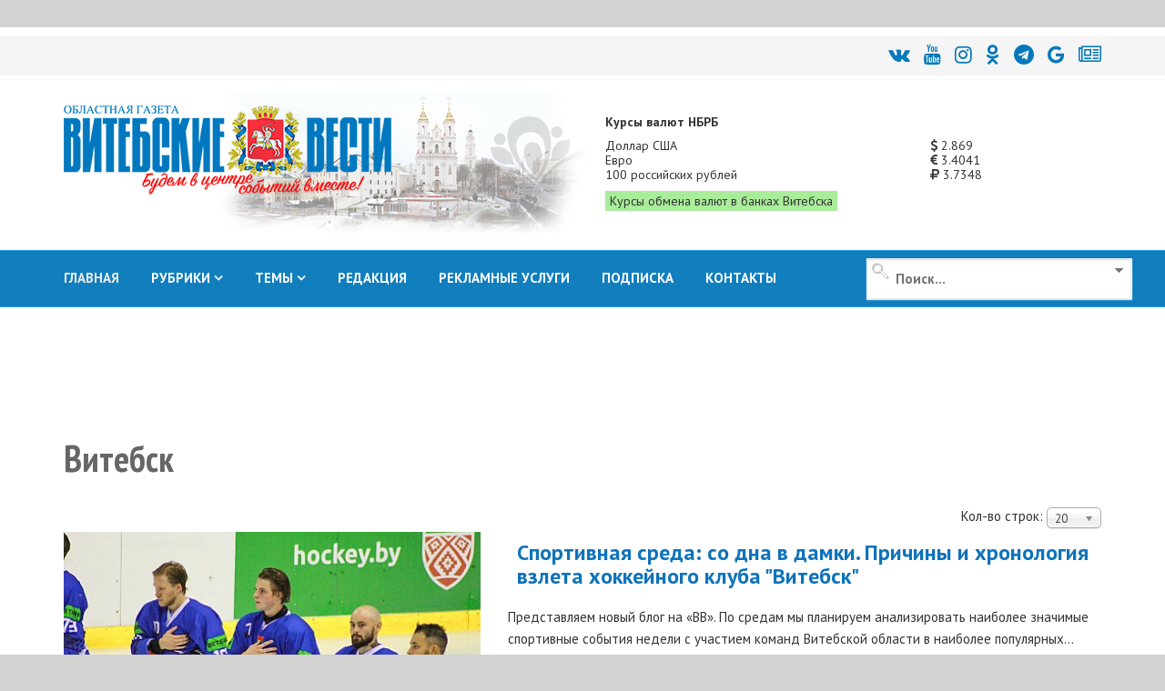

--- FILE ---
content_type: text/html; charset=utf-8
request_url: https://vitvesti.by/tags/vitebsk.html?limitstart=8020
body_size: 21382
content:
<!DOCTYPE html>
<html prefix="og: http://ogp.me/ns#" xmlns="http://www.w3.org/1999/xhtml" xml:lang="ru-ru" lang="ru-ru" dir="ltr">
<head>
    <meta http-equiv="X-UA-Compatible" content="IE=edge">
    <meta name="viewport" content="width=device-width, initial-scale=1">
<meta name="geo.placename" content="Vitcebsk, Belarus" />
<meta name="geo.region" content="BY-VI" />
<meta name="geo.position" content="55.190332;30.204557" />
<meta name="ICBM" content="55.190332, 30.204557" />

    
    	<base href="https://vitvesti.by/tags/vitebsk.html" />
	<meta http-equiv="content-type" content="text/html; charset=utf-8" />
	<meta name="keywords" content="«витебск», хоккея, беларуси, были, игровых, команд, «витебска», наиболее, команду, любителей, межсезонье, достаточно, витебского, салея, команды, команда, нашего, видах, «вв», спорта" />
	<meta name="description" content="Представляем новый блог на «ВВ».  По средам мы планируем анализировать наиболее значимые спортивные события недели с участием команд Витебской области в наиболее" />
	<meta name="generator" content="PortalNewsCMS" />
	<title>Витебск</title>
	<link href="/images/favicon_vv.png" rel="shortcut icon" type="image/vnd.microsoft.icon" />
	<link rel="stylesheet" href="/media/jui/css/chosen.css" type="text/css" />
	<link rel="stylesheet" href="/templates/shaper_news365/css/ig16x9.css" type="text/css" />
	<link rel="stylesheet" href="//fonts.googleapis.com/css?family=PT+Sans:regular,italic,700,700italic&amp;subset=cyrillic-ext" type="text/css" />
	<link rel="stylesheet" href="//fonts.googleapis.com/css?family=PT+Sans+Narrow:regular,700&amp;subset=cyrillic-ext" type="text/css" />
	<link rel="stylesheet" href="/templates/shaper_news365/css/bootstrap.min.css" type="text/css" />
	<link rel="stylesheet" href="/templates/shaper_news365/css/font-awesome.min.css" type="text/css" />
	<link rel="stylesheet" href="/templates/shaper_news365/css/legacy.css" type="text/css" />
	<link rel="stylesheet" href="/templates/shaper_news365/css/template.css" type="text/css" />
	<link rel="stylesheet" href="/templates/shaper_news365/css/presets/preset3.css" type="text/css" class="preset" />
	<link rel="stylesheet" href="/modules/mod_universal_ajaxlivesearch/cache/225/642a525206a3e298122d7eafe460f1ae.css" type="text/css" />
	<link rel="stylesheet" href="https://vitvesti.by/media/plg_system_youtuber/assets/fancybox/jquery.fancybox.min.css" type="text/css" />
	<link rel="stylesheet" href="https://fonts.googleapis.com/css?family=Roboto:400,400italic,500,500italic,700,700italic&subset=latin,cyrillic" type="text/css" />
	<link rel="stylesheet" href="https://vitvesti.by/media/plg_system_youtuber/assets/css/frontend.css" type="text/css" />
	<style type="text/css">
#scrollToTop {
	cursor: pointer;
	font-size: 0.9em;
	position: fixed;
	text-align: center;
	z-index: 9999;
	-webkit-transition: background-color 0.2s ease-in-out;
	-moz-transition: background-color 0.2s ease-in-out;
	-ms-transition: background-color 0.2s ease-in-out;
	-o-transition: background-color 0.2s ease-in-out;
	transition: background-color 0.2s ease-in-out;

	background: #121212;
	color: #ffffff;
	border-radius: 1px;
	padding-left: 0px;
	padding-right: 0px;
	padding-top: 0px;
	padding-bottom: 0px;
	right: 90px; bottom: 0px;
}

#scrollToTop:hover {
	background: #0088cc;
	color: #ffffff;
}

#scrollToTop > img {
	display: block;
	margin: 0 auto;
}.margin-h-8 {margin:8px;}body{font-family:PT Sans, sans-serif; font-size:15px; font-weight:normal; }h1{font-family:PT Sans Narrow, sans-serif; font-size:31px; font-weight:700; }h2{font-family:PT Sans Narrow, sans-serif; font-size:22px; font-weight:700; }h3{font-family:PT Sans Narrow, sans-serif; font-size:18px; font-weight:700; }h4{font-family:PT Sans Narrow, sans-serif; font-size:20px; font-weight:normal; }h5{font-family:PT Sans Narrow, sans-serif; font-size:20px; font-weight:700; }h6{font-family:PT Sans Narrow, sans-serif; font-size:17px; font-weight:normal; }.sp-megamenu-parent{font-family:PT Sans, sans-serif; font-size:14px; font-weight:normal; }.btn{font-family:PT Sans Narrow, sans-serif; font-size:15px; font-weight:normal; } .sppb-btn{font-family:PT Sans Narrow, sans-serif; font-size:15px; font-weight:normal; } button.sppb-btn{font-family:PT Sans Narrow, sans-serif; font-size:15px; font-weight:normal; } .btn-primary{font-family:PT Sans Narrow, sans-serif; font-size:15px; font-weight:normal; }
.sppb-btn-primary{font-family:PT Sans Narrow, sans-serif; font-size:15px; font-weight:normal; } button.sppb-btn-primary{font-family:PT Sans Narrow, sans-serif; font-size:15px; font-weight:normal; } .sppb-meta-category{font-family:PT Sans Narrow, sans-serif; font-size:15px; font-weight:normal; } .new-blog-listing-right>div>a{font-family:PT Sans Narrow, sans-serif; font-size:15px; font-weight:normal; } .related-news-modules ul >li>a{font-family:PT Sans Narrow, sans-serif; font-size:15px; font-weight:normal; } .popular-tags-modules ul>li>a{font-family:PT Sans Narrow, sans-serif; font-size:15px; font-weight:normal; } .catItemCategory>a{font-family:PT Sans Narrow, sans-serif; font-size:15px; font-weight:normal; } div.k2ItemsBlock ul li a.moduleItemCategory{font-family:PT Sans Narrow, sans-serif; font-size:15px; font-weight:normal; } div.k2ItemsBlock ul li a.moduleItemTitle{font-family:PT Sans Narrow, sans-serif; font-size:15px; font-weight:normal; } .sp-module .latestnews >div >a{font-family:PT Sans Narrow, sans-serif; font-size:15px; font-weight:normal; } .k2AccountPage .submit-btn button{font-family:PT Sans Narrow, sans-serif; font-size:15px; font-weight:normal; }#sp-right .sp-module-title{font-family:PT Sans Narrow, sans-serif; font-size:15px; font-weight:normal; } #sp-left .sp-module-title{font-family:PT Sans Narrow, sans-serif; font-size:15px; font-weight:normal; } .j2store-cart-button.j2store-cart-button-cls{font-family:PT Sans Narrow, sans-serif; font-size:15px; font-weight:normal; } .j2store-view-back-button .j2store-product-back-btn{font-family:PT Sans Narrow, sans-serif; font-size:15px; font-weight:normal; } .view-itemlist .sp-module .sp-module-title{font-family:PT Sans Narrow, sans-serif; font-size:15px; font-weight:normal; } .j2store-upcross-title{font-family:PT Sans Narrow, sans-serif; font-size:15px; font-weight:normal; } .sp-shop-menu .j2store-latest-products .sp-module-title{font-family:PT Sans Narrow, sans-serif; font-size:15px; font-weight:normal; }#sp-top-bar{ background-color:#ffffff; }#sp-header{ background-image:url("/images/y2022/logoback.jpg");background-repeat:no-repeat;background-size:inherit;background-attachment:scroll;background-position:50% 50%; }#sp-main-body{ background-color:#ffffff; }#sp-bottom{ background-color:#363636;color:#949494;padding:120px 0px 100px 0; }#sp-footer{ background-color:#2f2f2f;color:#949494; }
	</style>
	<script src="/media/system/js/mootools-core.js" type="text/javascript"></script>
	<script src="/media/system/js/core.js" type="text/javascript"></script>
	<script src="/media/system/js/mootools-more.js" type="text/javascript"></script>
	<script src="/media/plg_system_sl_scrolltotop/js/scrolltotop_mt.js" type="text/javascript"></script>
	<script src="/media/k2/assets/js/k2.frontend.js?v2.7.0&amp;sitepath=/" type="text/javascript"></script>
	<script src="/media/jui/js/jquery.min.js" type="text/javascript"></script>
	<script src="/media/jui/js/jquery-noconflict.js" type="text/javascript"></script>
	<script src="/media/jui/js/jquery-migrate.min.js" type="text/javascript"></script>
	<script src="/media/jui/js/chosen.jquery.min.js" type="text/javascript"></script>
	<script src="/templates/shaper_news365/js/bootstrap.min.js" type="text/javascript"></script>
	<script src="/templates/shaper_news365/js/jquery.sticky.js" type="text/javascript"></script>
	<script src="/templates/shaper_news365/js/main.js" type="text/javascript"></script>
	<script src="/modules/mod_sp_tabbed_articles/assets/js/sp-tabbed-articles.js" type="text/javascript"></script>
	<script src="/modules/mod_universal_ajaxlivesearch/engine/localdojo.js" type="text/javascript"></script>
	<script src="/modules/mod_universal_ajaxlivesearch/cache/225/ac2aa7d64ff7ac8820350936417f26e4.js" type="text/javascript"></script>
	<script src="https://vitvesti.by/media/plg_system_youtuber/assets/fancybox/jquery.fancybox.min.js" type="text/javascript"></script>
	<script src="https://vitvesti.by/media/plg_system_youtuber/assets/js/frontend.js" type="text/javascript"></script>
	<script type="text/javascript">
document.addEvent('domready', function() {
	new Skyline_ScrollToTop({
		'image':		'/images/up2.gif',
		'text':			'',
		'title':		'',
		'className':	'scrollToTop',
		'duration':		500,
		'transition':	Fx.Transitions.linear
	});
});
		jQuery(document).ready(function (){
			jQuery('select').chosen({"disable_search_threshold":10,"search_contains":true,"allow_single_deselect":true,"placeholder_text_multiple":"\u0412\u0432\u0435\u0434\u0438\u0442\u0435 \u0438\u043b\u0438 \u0432\u044b\u0431\u0435\u0440\u0438\u0442\u0435 \u043d\u0435\u0441\u043a\u043e\u043b\u044c\u043a\u043e \u0432\u0430\u0440\u0438\u0430\u043d\u0442\u043e\u0432","placeholder_text_single":"\u0412\u044b\u0431\u0435\u0440\u0438\u0442\u0435 \u0437\u043d\u0430\u0447\u0435\u043d\u0438\u0435","no_results_text":"\u0420\u0435\u0437\u0443\u043b\u044c\u0442\u0430\u0442\u044b \u043d\u0435 \u0441\u043e\u0432\u043f\u0430\u0434\u0430\u044e\u0442"});
		});
	
		var resetFilter = function() {
		document.getElementById('filter-search').value = '';
	}

  dojo.addOnLoad(function(){
      document.search = new AJAXSearchminimal({
        id : '225',
        node : dojo.byId('offlajn-ajax-search225'),
        searchForm : dojo.byId('search-form225'),
        textBox : dojo.byId('search-area225'),
        suggestBox : dojo.byId('suggestion-area225'),
        searchButton : dojo.byId('ajax-search-button225'),
        closeButton : dojo.byId('search-area-close225'),
        searchCategories : dojo.byId('search-categories225'),
        productsPerPlugin : 3,
        dynamicResult : '1',
        searchRsWidth : 250,
        searchImageWidth : '180',
        minChars : 4,
        searchBoxCaption : '    Поиск...',
        noResultsTitle : '     Результат(0)',
        noResults : 'Результат поиска: найдено 0 объектов',
        searchFormUrl : '/index.php',
        enableScroll : '1',
        showIntroText: '1',
        scount: '10',
        lang: '',
        stext: 'Результат поиска: найдено 0 объектов',
        moduleId : '225',
        resultAlign : '1',
        targetsearch: '3',
        linktarget: '0',
        keypressWait: '500',
        catChooser : 1,
        searchResult : 1,
        seemoreEnabled : 1,
        seemoreAfter : 30,
        keywordSuggestion : '0',
        seeMoreResults : 'Увидеть результаты...',
        resultsPerPage : '6',
        resultsPadding : '10',
        controllerPrev : 'PREV',
        controllerNext : 'NEXT',
        fullWidth : '1',
        resultImageWidth : '180',
        resultImageHeight : '130',
        showCat : '1'
      })
    });
				window.mxYouTubeR = {ajax_url:"https://vitvesti.by/",lang:{"more":"Больше","less":"Меньше"}};
			
	</script>
	<!-- Start: Google Structured Data -->
            
<script type="application/ld+json">
{
    "@context": "https://schema.org",
    "@type": "Organization",
    "url": "https://vitvesti.by",
    "logo": "https://vitvesti.by/images/logfin.png"
}
</script>

<script type="application/ld+json">
{
    "@context": "https://schema.org",
    "@type": "Organization",
    "name": "Новости Витебска и Витебской области - Витебские вести",
    "url": "https://vitvesti.by",
    "sameAs": [
        "https://www.facebook.com/vitvesti/",
        "https://twitter.com/vitebskvesti",
        "https://www.instagram.com/vitvesti/",
        "https://www.youtube.com/channel/UCH65st7hkRdchprU2fMcerg",
        "https://vk.com/vitvesti\r",
        "https://t.me/vitvestiby\r",
        "https://ok.ru/group/53614584529150\r"
    ]
}
</script>

<script type="application/ld+json">
{
    "@context": "https://schema.org",
    "@type": "LocalBusiness",
    "@id": "https://vitvesti.by",
    "name": "Новости Витебска и Витебской области - Витебские вести",
    "image": "https://vitvesti.by/images/logfin.png",
    "url": "https://vitvesti.by",
    "telephone": "+375 29 899 11 06",
    "priceRange": 0,
    "address": {
        "@type": "PostalAddress",
        "streetAddress": "Гоголя, 17",
        "addressLocality": "Витебск",
        "addressRegion": "Витебская",
        "postalCode": 210015,
        "addressCountry": "BY"
    },
    "geo": {
        "@type": "GeoCoordinates",
        "latitude": 55.19030612011,
        "longitude": 30.204519483233
    },
    "openingHoursSpecification": [
        {
            "@type": "OpeningHoursSpecification",
            "dayOfWeek": "monday",
            "opens": "08:00",
            "closes": "17:00"
        },
        {
            "@type": "OpeningHoursSpecification",
            "dayOfWeek": "tuesday",
            "opens": "08:00",
            "closes": "17:00"
        },
        {
            "@type": "OpeningHoursSpecification",
            "dayOfWeek": "wednesday",
            "opens": "08:00",
            "closes": "17:00"
        },
        {
            "@type": "OpeningHoursSpecification",
            "dayOfWeek": "thursday",
            "opens": "08:00",
            "closes": "17:00"
        },
        {
            "@type": "OpeningHoursSpecification",
            "dayOfWeek": "friday",
            "opens": "08:00",
            "closes": "17:00"
        }
    ]
}
</script>
            <!-- End: Google Structured Data -->

	
    <script>window.yaContextCb = window.yaContextCb || []</script>
<script src="https://yandex.ru/ads/system/context.js" async></script>

	<script src="/templates/shaper_news365/js/owl.carousel.min.js" type="text/javascript"></script>
	<script src="/templates/shaper_news365/js/custom_js.js?version=1770079124" type="text/javascript"></script>
	<link rel="stylesheet" href="https://vitvesti.by/templates/shaper_news365/css/custom_style.css?version=1770079124" type="text/css" />
</head>
<body class="site com-tags view-tag no-layout no-task ru-ru ltr  sticky-header layout-fluid">
<!--LiveInternet counter--><script>
new Image().src = "//counter.yadro.ru/hit?r"+
escape(document.referrer)+((typeof(screen)=="undefined")?"":
";s"+screen.width+"*"+screen.height+"*"+(screen.colorDepth?
screen.colorDepth:screen.pixelDepth))+";u"+escape(document.URL)+
";h"+escape(document.title.substring(0,150))+
";"+Math.random();</script><!--/LiveInternet-->
    <div class="body-innerwrapper">
        <section id="sp-section-1"><div class="row"><div id="sp-topbanner" class="col-sm-12 col-md-12"><div class="sp-column "><div class="sp-module "><div class="sp-module-content">

<div class="custom"  >
	<p> 
<!--AdFox START--> 
<!--yandex_art-ads-by--> 
<!--Площадка: vitvesti.by / сковзные / над шапкой--> 
<!--Категория: <не задана>--> 
<!--Тип баннера: Перетяжка 100%--> 
<div id="adfox_169089053972965306"></div> 
<script> 
    window.yaContextCb.push(()=>{ 
        Ya.adfoxCode.create({ 
            ownerId: 393006, 
            containerId: 'adfox_169089053972965306', 
            params: { 
                p1: 'cyutu', 
                p2: 'y' 
            } 
        }) 
    }) 
</script> 
</p></div>
</div></div></div></div></div></section><section id="sp-top-bar"><div class="container"><div class="row"><div id="sp-top1" class="col-sm-12 col-md-12"><div class="sp-column "><div class="sp-module "><div class="sp-module-content">

<div class="custom"  >
	<p> 
<div class="social-icons"><a title="ВКонтакте" href="https://vk.com/vitvesti" rel="nofollow"><i class="fa fa-vk"></i></a><a title="Youtube" href="https://www.youtube.com/channel/UCH65st7hkRdchprU2fMcerg" rel="nofollow"><i class="fa fa-youtube" aria-hidden="true"></i></a><a title="Instagram" href="https://www.instagram.com/vitvesti.by/" rel="nofollow"><i class="fa fa-instagram"></i></a><a title="OK.RU" href="https://ok.ru/group/53614584529150" rel="nofollow"><i class="fa fa-odnoklassniki"></i></a><a title="Telegram" href="https://t.me/s/vitvestiby" rel="nofollow"><i class="fa fa-telegram" aria-hidden="true"></i></a><a title="новости витебска и витебской области google news" href="https://news.google.com/publications/CAAqBwgKMMTZiQswsPSbAw?oc=3" rel="nofollow"><i class="fa fa-google"></i></a><a title="новости витебска и витебской области яндекс новости" href="https://dzen.ru/news/smi/vitvesti_by?issue_tld=by" rel="nofollow"><i class="fa fa-newspaper-o"></i></a></div> 
</p></div>
</div></div></div></div></div></div></section><header id="sp-header"><div class="container"><div class="row"><div id="sp-logo" class="col-xs-10 col-sm-10 col-md-6"><div class="sp-column "><a class="logo" href="/"><h1><img class="sp-default-logo hidden-xs" src="/images/y2026/logo_vv_new.png" alt="Витебские Вести - Новости Витебска и Витебской области"><img class="sp-retina-logo hidden-xs" src="/images/y2026/logo_vv_new.png" alt="Витебские Вести - Новости Витебска и Витебской области" width="360" height="104"><img class="sp-default-logo visible-xs" src="/images/y2026/logo_vv_new.png" alt="Витебские Вести - Новости Витебска и Витебской области"></h1></a></div></div><div id="sp-header-right2" class="col-xs-6 col-sm-6 col-md-6 hidden-sm hidden-xs"><div class="sp-column "><div class="sp-module "><div class="sp-module-content">

<div class="row no-gutters currency_nbrb_topblock">

<div class="col-xs-12 description mb-10"><strong>Курсы валют НБРБ</strong></div>


<div class="col-xs-12 current_curse">
<div class="row no-gutters">
<div class="col-xs-8">Доллар США</div><div class="col-xs-4"><span class="curs"><i class="fa fa-usd" aria-hidden="true"></i> 2.869</span></div>
<div class="col-xs-8">Евро</div><div class="col-xs-4"><span class="curs"><i class="fa fa-eur" aria-hidden="true"></i> 3.4041</span></div>
<div class="col-xs-8">100 российских рублей</div><div class="col-xs-4"><span class="curs"><i class="fa fa-rub" aria-hidden="true"></i> 3.7348</span></div>
<div class="col-xs-12"><a class="link_curs_page" href="https://vitvesti.by/course" title="курсы обмена валют в банках витебска">Курсы обмена валют в банках Витебска</a></div>
</div>
</div>
</div>

</div></div></div></div></div></div></header><section id="sp-main-menu"><div class="container"><div class="row"><div id="sp-menu" class="col-xs-4 col-sm-6 col-md-9"><div class="sp-column ">			<div class='sp-megamenu-wrapper'>
				<a id="offcanvas-toggler" class="visible-md visible-sm visible-xs" href="#"><i class="fa fa-bars"></i></a>
				<ul class="sp-megamenu-parent menu-fade-up hidden-md hidden-sm hidden-xs"><li class="sp-menu-item current-item active"><a  href="https://vitvesti.by/" >ГЛАВНАЯ</a></li><li class="sp-menu-item sp-has-child"><a href="/" target="_blank" >РУБРИКИ</a><div class="sp-dropdown sp-dropdown-main sp-dropdown-mega sp-menu-full container" style=""><div class="sp-dropdown-inner"><div class="row"><div class="col-sm-12"><div class="sp-module  menu-article-tabbed"><div class="sp-module-content"><noindex>
<div class="sp-vertical-tabs">
	<div class="row">
		<div class="col-sm-12">
			<ul class="sp-tab-btns">
								<li class="active"><a href="/politics.html">Официально</a></li>
								<li class=""><a href="/biznes.html">Бизнес</a></li>
								<li class=""><a href="/obshestvo.html">Социум</a></li>
								<li class=""><a href="/turizm.html">Туризм</a></li>
								<li class=""><a href="/zdorovie-2.html">Здоровье</a></li>
								<li class=""><a href="/economy.html">Экономика</a></li>
								<li class=""><a href="/person.html">Персона</a></li>
								<li class=""><a href="/obrazovanie.html">Образование</a></li>
								<li class=""><a href="/ekologiia.html">Экология</a></li>
								<li class=""><a href="/crime.html">ЧП и криминал</a></li>
								<li class=""><a href="/kultura-6.html">Культура</a></li>
								<li class=""><a href="/sport-3.html">Спорт</a></li>
							</ul>
		</div>
		<div class="col-sm-12">
			<div class="sp-tab-content">
								<div class="sp-tab-pane active">
															<div class="row">
												<div class="col-sm-3">
						<div class="sp-article-inner">
								<div class="sp-article-info">
									<h5 class="entry-title">
										<a href="/politics/fotofakt-igor-sergeenko-provodit-lichnyi-priem-grazhdan-i-iuridicheskikh-litc-v-sharkovshchine.html">
											ФОТОФАКТ: Игорь Сергеенко  проводит личный прием граждан и юридических лиц в Шарковщине										</a>
									</h5>
								</div>
							</div>
						</div>
												<div class="col-sm-3">
						<div class="sp-article-inner">
								<div class="sp-article-info">
									<h5 class="entry-title">
										<a href="/politics/igor-sergeenko-provedet-lichnyi-priem-grazhdan-v-sharkovshchine.html">
											Игорь Сергеенко проведет личный прием граждан в Шарковщине										</a>
									</h5>
								</div>
							</div>
						</div>
												<div class="col-sm-3">
						<div class="sp-article-inner">
								<div class="sp-article-info">
									<h5 class="entry-title">
										<a href="/politics/masshtabnaia-proverka-boegotovnosti-vooruzhennykh-sil-prodolzhaetsia.html">
											Масштабная проверка боеготовности Вооружённых Сил продолжается										</a>
									</h5>
								</div>
							</div>
						</div>
												<div class="col-sm-3">
						<div class="sp-article-inner">
								<div class="sp-article-info">
									<h5 class="entry-title">
										<a href="/politics/kadrovyi-den-provel-aleksandr-rogozhnik.html">
											Кадровый день провел глава Витебской области 										</a>
									</h5>
								</div>
							</div>
						</div>
											</div>
									</div>
								<div class="sp-tab-pane ">
															<div class="row">
												<div class="col-sm-3">
						<div class="sp-article-inner">
								<div class="sp-article-info">
									<h5 class="entry-title">
										<a href="/biznes/suprugi-fromazhery-iz-polotcka-kak-obuchenie-v-moskve-i-londone-pomoglo-sozdat-unikalnuiu-syrovarniu-v-belarusi.html">
											Супруги-фромажеры из Полоцка: как обучение в Москве и Лондоне помогло создать уникальную сыроварню в Беларуси										</a>
									</h5>
								</div>
							</div>
						</div>
												<div class="col-sm-3">
						<div class="sp-article-inner">
								<div class="sp-article-info">
									<h5 class="entry-title">
										<a href="/biznes/zapushcheny-novye-kreditnye-programmy-dlia-biznesa-turisticheskii-potentcial-silnye-regiony-tekhnologicheskaia-samodostatochnost.html">
											Запущены новые кредитные программы для бизнеса: «Туристический потенциал», «Сильные регионы», «Технологическая самодостаточность»										</a>
									</h5>
								</div>
							</div>
						</div>
												<div class="col-sm-3">
						<div class="sp-article-inner">
								<div class="sp-article-info">
									<h5 class="entry-title">
										<a href="/biznes/kakie-tovary-ip-ne-smogut-prodavat-na-marketpleisakh.html">
											Какие товары ИП не смогут продавать на маркетплейсах										</a>
									</h5>
								</div>
							</div>
						</div>
												<div class="col-sm-3">
						<div class="sp-article-inner">
								<div class="sp-article-info">
									<h5 class="entry-title">
										<a href="/biznes/vlast-i-biznes-novaia-kultura-partnerstva-v-glubokskom-raione.html">
											Власть и бизнес: новая культура партнерства в Глубокском районе										</a>
									</h5>
								</div>
							</div>
						</div>
											</div>
									</div>
								<div class="sp-tab-pane ">
															<div class="row">
												<div class="col-sm-3">
						<div class="sp-article-inner">
								<div class="sp-article-info">
									<h5 class="entry-title">
										<a href="/obshestvo/v-glubokskom-muzee-vedetsia-aktivnaia-rabota-po-ustanovleniiu-imen-pogibshikh-v-gody-voiny-soldat.html">
											В Глубокском музее ведется активная работа по установлению имен погибших в годы войны солдат										</a>
									</h5>
								</div>
							</div>
						</div>
												<div class="col-sm-3">
						<div class="sp-article-inner">
								<div class="sp-article-info">
									<h5 class="entry-title">
										<a href="/obshestvo/zalozhniki-reformirovaniia-ili-chto-sluchilos-s-ushachskimi-kafe-i-kulinariei.html">
											Заложники реформирования, или Что случилось с ушачскими кафе и кулинарией?										</a>
									</h5>
								</div>
							</div>
						</div>
												<div class="col-sm-3">
						<div class="sp-article-inner">
								<div class="sp-article-info">
									<h5 class="entry-title">
										<a href="/obshestvo/kak-sokhranit-poriadok-na-kladbishchakh.html">
											Кладбища в ядовитом цвету. Узнали, кто должен убирать золотарник и борщевик в местах массовых захоронений										</a>
									</h5>
								</div>
							</div>
						</div>
												<div class="col-sm-3">
						<div class="sp-article-inner">
								<div class="sp-article-info">
									<h5 class="entry-title">
										<a href="/obshestvo/40-km-do-raitcentra-kak-zhiteli-agrogorodka-krasnoluki-v-chashnikskom-raione-boriutsia-za-magazin-i-transport.html">
											40 км до райцентра: как жители агрогородка Краснолуки в Чашникском районе борются за магазин и транспорт										</a>
									</h5>
								</div>
							</div>
						</div>
											</div>
									</div>
								<div class="sp-tab-pane ">
															<div class="row">
												<div class="col-sm-3">
						<div class="sp-article-inner">
								<div class="sp-article-info">
									<h5 class="entry-title">
										<a href="/turizm/otel-na-kolesakh-iz-vitebska-pochemu-semia-s-detmi-vybrala-pritcep-dachu.html">
											Отель на колесах из Витебска. Почему семья с детьми выбрала прицеп-дачу?										</a>
									</h5>
								</div>
							</div>
						</div>
												<div class="col-sm-3">
						<div class="sp-article-inner">
								<div class="sp-article-info">
									<h5 class="entry-title">
										<a href="/turizm/dve-agroekousadby-s-nachala-goda-otkrylis-v-vitebskom-raione.html">
											Две агроэкоусадьбы с начала года открылись в Витебском районе										</a>
									</h5>
								</div>
							</div>
						</div>
												<div class="col-sm-3">
						<div class="sp-article-inner">
								<div class="sp-article-info">
									<h5 class="entry-title">
										<a href="/turizm/ot-ozerkov-do-foka-kakie-novye-turobekty-poiaviatsia-v-postavskom-raione-v-ramkakh-podprogrammy-poozere.html">
											От «Озерков» до ФОКа: какие новые туробъекты появятся в Поставском районе в рамках подпрограммы «Поозерье»										</a>
									</h5>
								</div>
							</div>
						</div>
												<div class="col-sm-3">
						<div class="sp-article-inner">
								<div class="sp-article-info">
									<h5 class="entry-title">
										<a href="/turizm/turizm-s-potentcialom-rasskazyvaem-ob-organizatcii-i-razvitii-turisticheskoi-otrasli-v-verkhnedvinskom-raione.html">
											Туризм с потенциалом: рассказываем об организации и развитии туристической отрасли в Верхнедвинском районе										</a>
									</h5>
								</div>
							</div>
						</div>
											</div>
									</div>
								<div class="sp-tab-pane ">
															<div class="row">
												<div class="col-sm-3">
						<div class="sp-article-inner">
								<div class="sp-article-info">
									<h5 class="entry-title">
										<a href="/zdorovie/medsovet-kak-izbezhat-bronkhita-i-pnevmonii-posle-prostudy-sovety-glavnogo-pulmonologa-vitebskoi-oblasti.html">
											МЕДсовет: Как избежать бронхита и пневмонии после простуды? Советы главного пульмонолога Витебской области										</a>
									</h5>
								</div>
							</div>
						</div>
												<div class="col-sm-3">
						<div class="sp-article-inner">
								<div class="sp-article-info">
									<h5 class="entry-title">
										<a href="/zdorovie/chto-vybrat-mandariny-klementiny-ili.html">
											Что выбрать? Мандарины, клементины или…?										</a>
									</h5>
								</div>
							</div>
						</div>
												<div class="col-sm-3">
						<div class="sp-article-inner">
								<div class="sp-article-info">
									<h5 class="entry-title">
										<a href="/zdorovie/zdorove-medikov-v-prioritete-v-2025-godu-bolee-630-rabotnikov-zdravookhraneniia-vitebshchiny-proshli-ozdorovlenie-v-profsoiuznykh-zdravnitcakh.html">
											Здоровье медиков – в приоритете: в 2025 году более 630 работников здравоохранения Витебщины прошли оздоровление в профсоюзных здравницах										</a>
									</h5>
								</div>
							</div>
						</div>
												<div class="col-sm-3">
						<div class="sp-article-inner">
								<div class="sp-article-info">
									<h5 class="entry-title">
										<a href="/zdorovie/novyi-videogastroskop-ekspertnogo-klassa-nachal-rabotu-v-gorodokskoi-tcrb.html">
											Новый видеогастроскоп экспертного класса начал работу в Городокской ЦРБ										</a>
									</h5>
								</div>
							</div>
						</div>
											</div>
									</div>
								<div class="sp-tab-pane ">
															<div class="row">
												<div class="col-sm-3">
						<div class="sp-article-inner">
								<div class="sp-article-info">
									<h5 class="entry-title">
										<a href="/economy/pled-i-postelnoe-pole-kvetak-otmecheny-gosznakom-kachestva-kak-produktciia-orshanskogo-lnokombinata-pokorila-40-stran.html">
											Плед и постельное Pole Kvetak отмечены госзнаком качества. Как продукция Оршанского льнокомбината покорила 40 стран										</a>
									</h5>
								</div>
							</div>
						</div>
												<div class="col-sm-3">
						<div class="sp-article-inner">
								<div class="sp-article-info">
									<h5 class="entry-title">
										<a href="/economy/fiktivnyi-remont-kombaina-kgk-vitebskoi-oblasti-vernul-v-biudzhet-bolee-250-tysiach-rublei.html">
											Фиктивный ремонт комбайна: КГК Витебской области вернул в бюджет более 250 тысяч рублей										</a>
									</h5>
								</div>
							</div>
						</div>
												<div class="col-sm-3">
						<div class="sp-article-inner">
								<div class="sp-article-info">
									<h5 class="entry-title">
										<a href="/economy/iurii-gorlov-v-ramkakh-rabochei-poezdki-poseshchaet-ushachskii-raion.html">
											Юрий Горлов в рамках рабочей поездки посещает Ушачский район										</a>
									</h5>
								</div>
							</div>
						</div>
												<div class="col-sm-3">
						<div class="sp-article-inner">
								<div class="sp-article-info">
									<h5 class="entry-title">
										<a href="/economy/zapas-na-250-let-v-chashnikakh-zapustili-proizvodstvo-organicheskikh-udobrenii-iz-sapropelia.html">
											Запас на 250 лет: в Чашникском районе запустили производство органических удобрений из сапропеля										</a>
									</h5>
								</div>
							</div>
						</div>
											</div>
									</div>
								<div class="sp-tab-pane ">
															<div class="row">
												<div class="col-sm-3">
						<div class="sp-article-inner">
								<div class="sp-article-info">
									<h5 class="entry-title">
										<a href="/person/alla-vistunova-40-let-na-polotckom-molochnom-kombinate-put-ot-raspredeleniia-do-starshego-mastera.html">
											Алла Вистунова: почти 40 лет на Полоцком молочном комбинате — путь от распределения до старшего мастера										</a>
									</h5>
								</div>
							</div>
						</div>
												<div class="col-sm-3">
						<div class="sp-article-inner">
								<div class="sp-article-info">
									<h5 class="entry-title">
										<a href="/person/devochka-iz-novopolotcka-pokoriaet-tiktok-i-instagram.html">
											Девочка из Новополоцка покоряет ТikTok и Instagram										</a>
									</h5>
								</div>
							</div>
						</div>
												<div class="col-sm-3">
						<div class="sp-article-inner">
								<div class="sp-article-info">
									<h5 class="entry-title">
										<a href="/person/goroskop-na-nedeliu-s-3-po-9-marta-chto-zhdet-znaki-zodiaka.html">
											Гороскоп на неделю с 3 по 9 марта. Что ждет знаки зодиака?										</a>
									</h5>
								</div>
							</div>
						</div>
												<div class="col-sm-3">
						<div class="sp-article-inner">
								<div class="sp-article-info">
									<h5 class="entry-title">
										<a href="/person/elena-tyletc-u-menia-prosto-geroicheskii-rebenok.html">
											Елена Тылец рассказала  о воспитании ребенка с особенностями развития										</a>
									</h5>
								</div>
							</div>
						</div>
											</div>
									</div>
								<div class="sp-tab-pane ">
															<div class="row">
												<div class="col-sm-3">
						<div class="sp-article-inner">
								<div class="sp-article-info">
									<h5 class="entry-title">
										<a href="/obrazovanie/mogut-li-otmenit-uroki-iz-za-morozov-rasskazali-v-minobrazovaniia.html">
											Могут ли отменить уроки из-за морозов, рассказали в Минобразования 										</a>
									</h5>
								</div>
							</div>
						</div>
												<div class="col-sm-3">
						<div class="sp-article-inner">
								<div class="sp-article-info">
									<h5 class="entry-title">
										<a href="/obrazovanie/korrespondent-vv-uznala-kak-v-vitebskom-vuze-proshla-repetitciia-tcentralizovannogo-ekzamena.html">
											Корреспондент «ВВ» узнала, как в витебском вузе прошла репетиция централизованного экзамена										</a>
									</h5>
								</div>
							</div>
						</div>
												<div class="col-sm-3">
						<div class="sp-article-inner">
								<div class="sp-article-info">
									<h5 class="entry-title">
										<a href="/obrazovanie/mesto-podviga-afganistan-v-vitebske-proshel-raionnyi-festival-patrioticheskoi-pesni.html">
											"Место подвига – Афганистан": в Витебске прошёл районный фестиваль патриотической песни										</a>
									</h5>
								</div>
							</div>
						</div>
												<div class="col-sm-3">
						<div class="sp-article-inner">
								<div class="sp-article-info">
									<h5 class="entry-title">
										<a href="/obrazovanie/okolo-61-tys-belorusskikh-odinnadtcatiklassnikov-segodnia-primut-uchastie-v-repetitcii-tce.html">
											Около 58,5 тыс. белорусских одиннадцатиклассников сегодня примут участие в репетиции ЦЭ										</a>
									</h5>
								</div>
							</div>
						</div>
											</div>
									</div>
								<div class="sp-tab-pane ">
															<div class="row">
												<div class="col-sm-3">
						<div class="sp-article-inner">
								<div class="sp-article-info">
									<h5 class="entry-title">
										<a href="/ekologiia/leoni-ukhodit-daniel-nastupaet-na-smenu-ottepeli-v-belarus-snova-idut-silnye-morozy.html">
											"Леони" уходит, "Даниэль" наступает: на смену оттепели в Беларусь снова идут сильные морозы										</a>
									</h5>
								</div>
							</div>
						</div>
												<div class="col-sm-3">
						<div class="sp-article-inner">
								<div class="sp-article-info">
									<h5 class="entry-title">
										<a href="/ekologiia/v-2025-godu-v-vitebskoi-oblasti-vozbuzhdeno-46-ugolovnykh-del-protiv-brakonerov.html">
											В 2025 году в Витебской области возбуждено 46 уголовных дел против браконьеров										</a>
									</h5>
								</div>
							</div>
						</div>
												<div class="col-sm-3">
						<div class="sp-article-inner">
								<div class="sp-article-info">
									<h5 class="entry-title">
										<a href="/ekologiia/okopy-i-ozy-novaia-ekotropa-lesnymi-tainami-v-beshenkovichakh-obedinila-prirodu-i-istoriiu.html">
											Окопы и озы: новая экотропа «Лесными тайнами» в Бешенковичах объединила природу и историю										</a>
									</h5>
								</div>
							</div>
						</div>
												<div class="col-sm-3">
						<div class="sp-article-inner">
								<div class="sp-article-info">
									<h5 class="entry-title">
										<a href="/ekologiia/lisa-na-kryshe-dikie-zhivotnye-vse-chashche-poiavliaiutsia-v-gorodskoi-cherte.html">
											Лиса на крыше. Дикие животные все чаще появляются в городской черте										</a>
									</h5>
								</div>
							</div>
						</div>
											</div>
									</div>
								<div class="sp-tab-pane ">
															<div class="row">
												<div class="col-sm-3">
						<div class="sp-article-inner">
								<div class="sp-article-info">
									<h5 class="entry-title">
										<a href="/crime/v-polotcke-rebenok-poluchil-travmy-vo-vremia-kataniia-na-tiubinge.html">
											В Полоцке ребенок получил травмы во время катания на тюбинге										</a>
									</h5>
								</div>
							</div>
						</div>
												<div class="col-sm-3">
						<div class="sp-article-inner">
								<div class="sp-article-info">
									<h5 class="entry-title">
										<a href="/crime/sledovateli-rabotaiut-na-meste-pozhara-v-dokshitckom-raione-tri-cheloveka-pogibli.html">
											Следователи работают на месте пожара в Докшицком районе. Три человека погибли										</a>
									</h5>
								</div>
							</div>
						</div>
												<div class="col-sm-3">
						<div class="sp-article-inner">
								<div class="sp-article-info">
									<h5 class="entry-title">
										<a href="/crime/v-vitebske-zaderzhan-pianyi-voditel-taksi.html">
											В Витебске задержан пьяный водитель такси										</a>
									</h5>
								</div>
							</div>
						</div>
												<div class="col-sm-3">
						<div class="sp-article-inner">
								<div class="sp-article-info">
									<h5 class="entry-title">
										<a href="/crime/v-vitebskoi-oblasti-muzhchina-poluchil-ozhogi-v-sobstvennoi-kvartire.html">
											В Витебской области мужчина получил ожоги в собственной квартире										</a>
									</h5>
								</div>
							</div>
						</div>
											</div>
									</div>
								<div class="sp-tab-pane ">
															<div class="row">
												<div class="col-sm-3">
						<div class="sp-article-inner">
								<div class="sp-article-info">
									<h5 class="entry-title">
										<a href="/kultura/v-vitebske-otkrylas-vystavka-zhivopisi-nikolaia-dundina.html">
											В Витебске открылась выставка живописи Николая Дундина										</a>
									</h5>
								</div>
							</div>
						</div>
												<div class="col-sm-3">
						<div class="sp-article-inner">
								<div class="sp-article-info">
									<h5 class="entry-title">
										<a href="/kultura/vyshivka-dlia-zykinoi-i-babkinoi-v-vitebske-otkrylas-vystavka-unikalnoi-belorusskoi-tekhniki-perevit.html">
											Вышивка для Зыкиной и Бабкиной: в Витебске открылась выставка уникальной белорусской техники «перевить»										</a>
									</h5>
								</div>
							</div>
						</div>
												<div class="col-sm-3">
						<div class="sp-article-inner">
								<div class="sp-article-info">
									<h5 class="entry-title">
										<a href="/kultura/eto-opyt-na-vsiu-zhizn-superfinalist-faktor-by-klim-astramovich-o-shou-trudnostiakh-i-podderzhke.html">
											«Это опыт на всю жизнь»: суперфиналист «Фактор.by» Клим Астрамович – о шоу, трудностях и поддержке										</a>
									</h5>
								</div>
							</div>
						</div>
												<div class="col-sm-3">
						<div class="sp-article-inner">
								<div class="sp-article-info">
									<h5 class="entry-title">
										<a href="/kultura/student-vgu-klim-astramovich-zavoeval-vtoroe-mesto-v-piatom-sezone-shou-faktor-by.html">
											Студент ВГУ Клим Астрамович завоевал второе место в пятом сезоне шоу «Фактор.by»										</a>
									</h5>
								</div>
							</div>
						</div>
											</div>
									</div>
								<div class="sp-tab-pane ">
															<div class="row">
												<div class="col-sm-3">
						<div class="sp-article-inner">
								<div class="sp-article-info">
									<h5 class="entry-title">
										<a href="/sport/predstaviteli-vitebskoi-oblasti-zavoevali-medali-na-mezhdunarodnom-turnire-po-taekvondo-v-oae.html">
											Спортсмены Витебской области завоевали медали на международном турнире по таэквондо в ОАЭ										</a>
									</h5>
								</div>
							</div>
						</div>
												<div class="col-sm-3">
						<div class="sp-article-inner">
								<div class="sp-article-info">
									<h5 class="entry-title">
										<a href="/sport/fotofakt-v-vitebske-prokhodit-oblastnoi-etap-olimpiiskikh-dnei-molodezhi-po-voleibolu-sredi-devushek.html">
											Фоторепортаж. В Витебске проходит областной этап Олимпийских дней молодежи по волейболу среди девушек										</a>
									</h5>
								</div>
							</div>
						</div>
												<div class="col-sm-3">
						<div class="sp-article-inner">
								<div class="sp-article-info">
									<h5 class="entry-title">
										<a href="/sport/sportsmeny-vitebskoi-oblasti-stali-luchshimi-na-domashnem-pervenstve-belarusi.html">
											Биатлонисты Витебской области стали лучшими на домашнем первенстве Беларуси										</a>
									</h5>
								</div>
							</div>
						</div>
												<div class="col-sm-3">
						<div class="sp-article-inner">
								<div class="sp-article-info">
									<h5 class="entry-title">
										<a href="/sport/khokkeisty-vitebska-pobedili-komandu-sensatciiu-pervenstva-belarusi.html">
											Хоккеисты «Витебска» победили команду-сенсацию первенства Беларуси										</a>
									</h5>
								</div>
							</div>
						</div>
											</div>
									</div>
							</div>
		</div>
	</div>
</div>
</noindex>
</div></div></div></div></div></div></li><li class="sp-menu-item sp-has-child"><a href="/" target="_blank" >ТЕМЫ</a><div class="sp-dropdown sp-dropdown-main sp-menu-center" style="width: 240px;left: -120px;"><div class="sp-dropdown-inner"><ul class="sp-dropdown-items"><li class="sp-menu-item sp-has-child"><a  href="/index.php?Itemid=" >АРХИВ</a><div class="sp-dropdown sp-dropdown-sub sp-menu-right" style="width: 240px;"><div class="sp-dropdown-inner"><ul class="sp-dropdown-items"><li class="sp-menu-item"><a  href="/oni-i-my-4.html" >Они и мы</a></li></ul></div></div></li><li class="sp-menu-item sp-has-child"><a  href="/index.php?Itemid=" >СПЕЦПРОЕКТЫ</a><div class="sp-dropdown sp-dropdown-sub sp-menu-right" style="width: 240px;"><div class="sp-dropdown-inner"><ul class="sp-dropdown-items"><li class="sp-menu-item"><a  href="/litca-budushchego.html" >Лица будущего</a></li><li class="sp-menu-item"><a  href="/retrospektiva-4.html" >Ретроспектива</a></li><li class="sp-menu-item"><a  href="/odin-den-3.html" >Испытано на себе</a></li><li class="sp-menu-item"><a  href="/tochka-na-karte.html" >Точка на карте</a></li><li class="sp-menu-item"><a  href="/spetcialnyi-proekt-klub-aktivnykh-mam.html" >Клуб активных мам</a></li><li class="sp-menu-item"><a  href="http://progect.vitvesti.by/tyneodna/index.html" >Ты не одна!</a></li><li class="sp-menu-item"><a  href="https://vitvesti.by/tags/brendy-rodnogo-kraia.html" >Бренды родного края</a></li><li class="sp-menu-item"><a  href="/index.php/themes/archive-2/progect-sovremennyj-miroporyadok" >Современный миропорядок: основы и факторы</a></li></ul></div></div></li><li class="sp-menu-item"><a  href="/bazar-last-6.html" >Славянский базар в Витебске</a></li><li class="sp-menu-item"><a  href="/techandsiens.html" >Наука и технологии</a></li><li class="sp-menu-item"><a  href="/coleidoscope-3.html" title="Калейдоскоп" >Калейдоскоп</a></li><li class="sp-menu-item"><a  href="/belarusnews.html" title="Новости Беларуси" >Новости Беларуси</a></li><li class="sp-menu-item"><a  href="/newscompany-2.html" >Новости компаний</a></li><li class="sp-menu-item"><a  href="/index.php/themes/transportvitebsk" >Расписание автобусов, троллейбусов и трамваев в Витебске</a></li></ul></div></div></li><li class="sp-menu-item"><a  href="/index.php/kontent-o-redaktsii" >РЕДАКЦИЯ</a></li><li class="sp-menu-item"><a  href="https://ads.vitvesti.by/" >РЕКЛАМНЫЕ УСЛУГИ</a></li><li class="sp-menu-item sp-shop-menu"><a  href="/index.php/kontent-o-gazete-vitebskie-vesti" >ПОДПИСКА</a></li><li class="sp-menu-item"><a  href="/index.php/kontakty" >КОНТАКТЫ</a></li></ul>			</div>
		</div></div><div id="sp-menu-right" class="col-xs-8 col-sm-6 col-md-3"><div class="sp-column "><div class="sp-module "><div class="sp-module-content">﻿          
<div id="offlajn-ajax-search225">
  <div class="offlajn-ajax-search-container">
  <form id="search-form225" action="/search-2.html" method="get" onSubmit="return false;">
    <div class="offlajn-ajax-search-inner">
    <div class="category-chooser"><div class="arrow"></div></div>            <input type="text" name="searchword" id="search-area225" value="" autocomplete="off" />
        <input type="text" name="searchwordsugg" id="suggestion-area225" value="" autocomplete="off" />
        <input type="hidden" name="option" value="com_search" />
              <div id="search-area-close225"></div>
      <div id="ajax-search-button225"><div class="magnifier"></div></div>
      <div class="ajax-clear"></div>
    </div>
  </form>
  <div id="uajaxlive"></div>
  <div class="ajax-clear"></div>
  </div>
        <div id="search-categories225">
      <div class="search-categories-inner">
        <div id="search-category-417" class="selected">Поиск - Категории</div><div id="search-category-418" class="">Поиск - Контакты</div><div id="search-category-419" class="selected">Поиск - Контент</div><div id="search-category-420" class="selected">Поиск - Ленты новостей</div><div id="search-category-451" class="">Поиск - Метки</div><div id="search-category-10020" class="selected last">SP Page Builder - Search</div>      </div>
    </div>
    </div>
<div class="ajax-clear"></div>
<svg style="position:absolute" height="0" width="0"><filter id="searchblur"><feGaussianBlur in="SourceGraphic" stdDeviation="3"/></filter></svg>
</div></div></div></div></div></div></section><section id="sp-page-title"><div class="row"><div id="sp-title" class="col-sm-12 col-md-12"><div class="sp-column "><div id="offlajn-ajax-tile-results"></div>
<div class="ajax-clear"></div>
</div></div></div></section><section id="sp-main-body"><div class="container"><div class="row"><div id="sp-component" class="col-sm-12 col-md-12"><div class="sp-column "><div id="system-message-container">
	</div>
<div style="background-color:" class="tag-category">
				<h2 style="background-image:url('')">
			<div class="autoreadmore">Витебск</div>		</h2>
		<h4></h4>
					<div class="category-desc">
												<div class="clr"></div>
		</div>
							
	
	<form action="https://vitvesti.by/tags/vitebsk.html?limitstart=8020" method="post" name="adminForm" id="adminForm" class="form-inline">
		<fieldset class="filters btn-toolbar">
							<div class="btn-group pull-right">
				<label for="limit" class="element-invisible">
					Кол-во строк:				</label>
				<select id="limit" name="limit" class="inputbox input-mini" size="1" onchange="this.form.submit()">
	<option value="5">5</option>
	<option value="10">10</option>
	<option value="15">15</option>
	<option value="20" selected="selected">20</option>
	<option value="25">25</option>
	<option value="30">30</option>
	<option value="50">50</option>
	<option value="100">100</option>
	<option value="0">Все</option>
</select>
			</div>
		
		<input type="hidden" name="filter_order" value="" />
		<input type="hidden" name="filter_order_Dir" value="" />
		<input type="hidden" name="limitstart" value="" />
		<input type="hidden" name="task" value="" />
		<div class="clearfix"></div>
	</fieldset>
	
	

	<div class="category list-striped row no-gutters">
										
			<div class="col-xs-12 ">
			<div class="row">
			<div class="col-md-5 col-sm-6 col-xs-12 mb-30">
																								<div class="item-fluid zoom-bg row-12">
   <div class="ig-content bg-img">
				<img src="/images/2022/09/14/f.jpg" alt="">
		</div>
		</div>
		</div>
		<div class="col-md-7 col-sm-6 col-xs-12">
								
										<a href="/sport/so-dna-v-damki-prichiny-i-khronologiia-vzleta-khokkeinogo-kluba-vitebsk.html" class="headline-24 headline-md-28 pall-10">
							<strong>Спортивная среда: со дна в дамки. Причины и хронология взлета хоккейного клуба &quot;Витебск&quot;</strong>
						</a>
<!--<div class="date"><strong>14 сентября 2022</strong></div>-->
<p><div class="autoreadmore">Представляем новый блог на «ВВ». По средам мы планируем анализировать наиболее значимые спортивные события недели с участием команд Витебской области в наиболее популярных… </p>

						

						</div>
		
						</div>
			</div>
						
				</div>
										
			<div class="col-xs-12 ">
			<div class="row">
			<div class="col-md-5 col-sm-6 col-xs-12 mb-30">
																								<div class="item-fluid zoom-bg row-12">
   <div class="ig-content bg-img">
				<img src="/images/2022/06/30/radar.jpg" alt="">
		</div>
		</div>
		</div>
		<div class="col-md-7 col-sm-6 col-xs-12">
								
										<a href="/obshestvo/14-sentiabria-v-vitebske-po-moskovskomu-prospektu-gai-provodit-neglasnyi-kontrol-sobliudeniia-skorostnogo-rezhima.html" class="headline-24 headline-md-28 pall-10">
							<strong>14 сентября в Витебске по Московскому проспекту ГАИ проводит негласный контроль соблюдения скоростного режима</strong>
						</a>
<!--<div class="date"><strong>14 сентября 2022</strong></div>-->
<p><div class="autoreadmore">14 сентября в Витебской области ГАИ проводит контроль соблюдения скоростного… </p>

						

						</div>
		
						</div>
			</div>
						
				</div>
										
			<div class="col-xs-12 ">
			<div class="row">
			<div class="col-md-5 col-sm-6 col-xs-12 mb-30">
																								<div class="item-fluid zoom-bg row-12">
   <div class="ig-content bg-img">
				<img src="/images/2022/09/13/114.jpg" alt="">
		</div>
		</div>
		</div>
		<div class="col-md-7 col-sm-6 col-xs-12">
								
										<a href="/obshestvo/v-vitebske-chestvovali-rabotnikov-lesnogo-khoziaistva-oblasti-2.html" class="headline-24 headline-md-28 pall-10">
							<strong>В Витебске чествовали работников лесного хозяйства области</strong>
						</a>
<!--<div class="date"><strong>13 сентября 2022</strong></div>-->
<p><div class="autoreadmore">Более 70 лучших лесоводов области получили сегодня награды на торжественном мероприятии, посвященном Дню работников леса, который традиционно празднуют в третье воскресенье… </p>

						

						</div>
		
						</div>
			</div>
						
				</div>
										
			<div class="col-xs-12 ">
			<div class="row">
			<div class="col-md-5 col-sm-6 col-xs-12 mb-30">
																								<div class="item-fluid zoom-bg row-12">
   <div class="ig-content bg-img">
				<img src="/images/2022/09/13/19.jpg" alt="">
		</div>
		</div>
		</div>
		<div class="col-md-7 col-sm-6 col-xs-12">
								
										<a href="/kultura/fotofakt-v-minske-nagradili-sotrudnikov-tcentra-kultury-vitebsk.html" class="headline-24 headline-md-28 pall-10">
							<strong>Фотофакт: в Минске наградили сотрудников Центра культуры &quot;Витебск&quot; </strong>
						</a>
<!--<div class="date"><strong>13 сентября 2022</strong></div>-->
<p><div class="autoreadmore">Сегодня в преддверии Дня народного единства в Минске прошло награждение работников культуры, внесших значительный личный вклад в реализацию в 2022 году масштабных культурных… </p>

						

						</div>
		
						</div>
			</div>
						
				</div>
										
			<div class="col-xs-12 ">
			<div class="row">
			<div class="col-md-5 col-sm-6 col-xs-12 mb-30">
																								<div class="item-fluid zoom-bg row-12">
   <div class="ig-content bg-img">
				<img src="/images/2022/09/13/a6.jpg" alt="">
		</div>
		</div>
		</div>
		<div class="col-md-7 col-sm-6 col-xs-12">
								
										<a href="/sport/studentka-vitebskogo-gosuniversiteta-im-p-masherova-pobedila-v-minskom-polumarafone.html" class="headline-24 headline-md-28 pall-10">
							<strong>Студентка Витебского госуниверситета им. П.Машерова победила в Минском полумарафоне </strong>
						</a>
<!--<div class="date"><strong>13 сентября 2022</strong></div>-->
<p><div class="autoreadmore">В минувшее воскресенье в столице Беларуси прошел Минский полумарафон. В нем участвовали 11 тысяч бегунов. Среди женщин победила Марина Доманцевич, которая является студенткой… </p>

						

						</div>
		
						</div>
			</div>
						
				</div>
										
			<div class="col-xs-12 ">
			<div class="row">
			<div class="col-md-5 col-sm-6 col-xs-12 mb-30">
																								<div class="item-fluid zoom-bg row-12">
   <div class="ig-content bg-img">
				<img src="/images/2022/09/13/Marko-VGTU копия.jpg" alt="">
		</div>
		</div>
		</div>
		<div class="col-md-7 col-sm-6 col-xs-12">
								
										<a href="/sport/vitebskie-voleibolisty-vyigrali-v-minske-predsezonnyi-turnir-klubov-vysshei-ligi.html" class="headline-24 headline-md-28 pall-10">
							<strong>Витебские волейболисты выиграли в Минске предсезонный турнир клубов высшей лиги </strong>
						</a>
<!--<div class="date"><strong>13 сентября 2022</strong></div>-->
<p><div class="autoreadmore">Волейболисты витебского «Марко-ВГТУ» выиграли республиканский турнир памяти Л.Л.Чайлытко в Минске. Состязания с участием четырех коллективов  высшего дивизиона первенства… </p>

						

						</div>
		
						</div>
			</div>
						
				</div>
										
			<div class="col-xs-12 ">
			<div class="row">
			<div class="col-md-5 col-sm-6 col-xs-12 mb-30">
																								<div class="item-fluid zoom-bg row-12">
   <div class="ig-content bg-img">
				<img src="/images/2022/09/13/9-4.jpg" alt="">
		</div>
		</div>
		</div>
		<div class="col-md-7 col-sm-6 col-xs-12">
								
										<a href="/obshestvo/grazhdansko-patrioticheskaia-aktciia-my-odin-narod-u-nas-odna-strana-proshla-v-vitebske.html" class="headline-24 headline-md-28 pall-10">
							<strong>Гражданско-патриотическая акция «Мы – один народ, у нас одна страна» прошла в Витебске</strong>
						</a>
<!--<div class="date"><strong>13 сентября 2022</strong></div>-->
<p><div class="autoreadmore">Гражданско-патриотическая акция «Мы – один народ, у нас одна страна», посвященная Дню народного единства, собрала в зале Витебского городского центра дополнительного… </p>

						

						</div>
		
						</div>
			</div>
						
				</div>
										
			<div class="col-xs-12 ">
			<div class="row">
			<div class="col-md-5 col-sm-6 col-xs-12 mb-30">
																								<div class="item-fluid zoom-bg row-12">
   <div class="ig-content bg-img">
				<img src="/images/2022/09/13/nark.jpg" alt="">
		</div>
		</div>
		</div>
		<div class="col-md-7 col-sm-6 col-xs-12">
								
										<a href="/crime/zhitel-vitebska-zaderzhan-za-vyrashchivanie-konopli.html" class="headline-24 headline-md-28 pall-10">
							<strong>Житель Витебска задержан за выращивание конопли</strong>
						</a>
<!--<div class="date"><strong>13 сентября 2022</strong></div>-->
<p><div class="autoreadmore">За выращивание 4 кустов конопли на дачном участке задержан житель Витебска, сообщает telegram-канал "Милиция… </p>

						

						</div>
		
						</div>
			</div>
						
				</div>
										
			<div class="col-xs-12 ">
			<div class="row">
			<div class="col-md-5 col-sm-6 col-xs-12 mb-30">
																								<div class="item-fluid zoom-bg row-12">
   <div class="ig-content bg-img">
				<img src="/images/2022/06/30/radar.jpg" alt="">
		</div>
		</div>
		</div>
		<div class="col-md-7 col-sm-6 col-xs-12">
								
										<a href="/obshestvo/13-sentiabria-v-vitebskom-i-tolochinskom-raionakh-gai-provodit-kontrol-sobliudeniia-skorostnogo-rezhima.html" class="headline-24 headline-md-28 pall-10">
							<strong>13 сентября в Витебске по проспекту Победы ГАИ проводит негласный контроль соблюдения скоростного режима</strong>
						</a>
<!--<div class="date"><strong>13 сентября 2022</strong></div>-->
<p><div class="autoreadmore">13 сентября в Витебской области ГАИ проводит контроль соблюдения скоростного… </p>

						

						</div>
		
						</div>
			</div>
						
				</div>
										
			<div class="col-xs-12 ">
			<div class="row">
			<div class="col-md-5 col-sm-6 col-xs-12 mb-30">
																								<div class="item-fluid zoom-bg row-12">
   <div class="ig-content bg-img">
				<img src="/images/2022/09/13/rozisk.jpg" alt="">
		</div>
		</div>
		</div>
		<div class="col-md-7 col-sm-6 col-xs-12">
								
										<a href="/crime/vitebskie-pravookhraniteli-razyskivaiut-muzhchinu-kotoryi-pokhitil-riukzak-iz-nochnogo-zavedeniia.html" class="headline-24 headline-md-28 pall-10">
							<strong>Витебские правоохранители разыскивают мужчину, который похитил рюкзак из ночного заведения</strong>
						</a>
<!--<div class="date"><strong>13 сентября 2022</strong></div>-->
<p><div class="autoreadmore">По подозрению в совершении хищения рюкзака разыскивается неизвестный мужчина, сообщает telegram-канал "Милиция… </p>

						

						</div>
		
						</div>
			</div>
						
				</div>
										
			<div class="col-xs-12 ">
			<div class="row">
			<div class="col-md-5 col-sm-6 col-xs-12 mb-30">
																								<div class="item-fluid zoom-bg row-12">
   <div class="ig-content bg-img">
				<img src="/images/2022/09/12/a7.jpg" alt="">
		</div>
		</div>
		</div>
		<div class="col-md-7 col-sm-6 col-xs-12">
								
										<a href="/sport/khokkeisty-vitebska-proigrali-shakhteru-v-soligorske-upustiv-pobedu-za-6-sekund-do-kontca-tretego-perioda.html" class="headline-24 headline-md-28 pall-10">
							<strong>Хоккеисты &quot;Витебска&quot; проиграли &quot;Шахтеру&quot; в Солигорске, упустив победу за 6 секунд до конца третьего периода</strong>
						</a>
<!--<div class="date"><strong>12 сентября 2022</strong></div>-->
<p><div class="autoreadmore">Сегодня в очередном поединке чемпионата Беларуси по хоккею "Витебск" в гостях проиграл солигорскому "Шахтеру". Наши земляки дважды вели в счете, но в итоге проиграли в серии… </p>

						

						</div>
		
						</div>
			</div>
						
				</div>
										
			<div class="col-xs-12 ">
			<div class="row">
			<div class="col-md-5 col-sm-6 col-xs-12 mb-30">
																								<div class="item-fluid zoom-bg row-12">
   <div class="ig-content bg-img">
				<img src="/images/2022/09/12/a5.jpg" alt="">
		</div>
		</div>
		</div>
		<div class="col-md-7 col-sm-6 col-xs-12">
								
										<a href="/economy/vitebskii-gorodskoi-ispolnitelnyi-komitet-vpervye-organizuet-prodazhu-ploshchadok-v-arendu-pod-novogodniuiu-torgovliu.html" class="headline-24 headline-md-28 pall-10">
							<strong>Витебский горисполком впервые организует продажу площадок в аренду под торговлю в новогодние праздники</strong>
						</a>
<!--<div class="date"><strong>12 сентября 2022</strong></div>-->
<p><div class="autoreadmore">Витебский горисполком впервые организует продажу площадок в аренду под размещение нестационарных объектов торговли определенного формата на новогодние праздники, сообщает… </p>

						

						</div>
		
						</div>
			</div>
						
				</div>
										
			<div class="col-xs-12 ">
			<div class="row">
			<div class="col-md-5 col-sm-6 col-xs-12 mb-30">
																								<div class="item-fluid zoom-bg row-12">
   <div class="ig-content bg-img">
				<img src="/images/2022/09/12/a9.jpg" alt="">
		</div>
		</div>
		</div>
		<div class="col-md-7 col-sm-6 col-xs-12">
								
										<a href="/obrazovanie/pedagog-vitebskogo-gosudarstvennogo-industrialnogo-kolledzha-zavoevala-zolotuiu-medal-na-konkurse-professionalnogo-masterstva-v-pekine.html" class="headline-24 headline-md-28 pall-10">
							<strong>Педагог Витебского государственного индустриального колледжа завоевала золотую медаль на конкурсе профессионального мастерства в Пекине</strong>
						</a>
<!--<div class="date"><strong>30 ноября -0001</strong></div>-->
<p><div class="autoreadmore">Успеха добилась Алена Полесова на международном конкурсе профессионального мастерства «Мастера шёлкового пути» . Об этом сообщает сайт учебного… </p>

						

						</div>
		
						</div>
			</div>
						
				</div>
										
			<div class="col-xs-12 ">
			<div class="row">
			<div class="col-md-5 col-sm-6 col-xs-12 mb-30">
																								<div class="item-fluid zoom-bg row-12">
   <div class="ig-content bg-img">
				<img src="/images/2022/09/10/jarmarkauvl-22.jpg" alt="">
		</div>
		</div>
		</div>
		<div class="col-md-7 col-sm-6 col-xs-12">
								
										<a href="/obrazovanie/master-klassy-i-pokazatelnye-vystupleniia-v-vitebske-proshel-interaktivnyi-prazdnik-iarmarka-uvlechenii.html" class="headline-24 headline-md-28 pall-10">
							<strong>Мастер-классы и показательные выступления: в Витебске прошёл интерактивный праздник «Ярмарка увлечений»</strong>
						</a>
<!--<div class="date"><strong>10 сентября 2022</strong></div>-->
<p><div class="autoreadmore">Сегодня возле Витебского Ледового дворца спорта состоялся интерактивный праздник «Ярмарка увлечений», который позволил родителям и детям не только весело провести время, но… </p>

						

						</div>
		
						</div>
			</div>
						
				</div>
										
			<div class="col-xs-12 ">
			<div class="row">
			<div class="col-md-5 col-sm-6 col-xs-12 mb-30">
																								<div class="item-fluid zoom-bg row-12">
   <div class="ig-content bg-img">
				<img src="/images/2022/09/10/hcvitebsk-01.jpg" alt="">
		</div>
		</div>
		</div>
		<div class="col-md-7 col-sm-6 col-xs-12">
								
										<a href="/obshestvo/v-vitebske-otkryli-novuiu-universalnuiu-sportivnuiu-ploshchadku.html" class="headline-24 headline-md-28 pall-10">
							<strong>В Витебске открыли новую универсальную спортивную площадку</strong>
						</a>
<!--<div class="date"><strong>10 сентября 2022</strong></div>-->
<p><div class="autoreadmore">За зданием Витебского Ледового дворца спорта сегодня состоялось торжественное открытие универсальной спортивной площадки, которая будет служить базой для тренировок… </p>

						

						</div>
		
						</div>
			</div>
						
				</div>
										
			<div class="col-xs-12 ">
			<div class="row">
			<div class="col-md-5 col-sm-6 col-xs-12 mb-30">
																								<div class="item-fluid zoom-bg row-12">
   <div class="ig-content bg-img">
				<img src="/images/2022/06/30/radar.jpg" alt="">
		</div>
		</div>
		</div>
		<div class="col-md-7 col-sm-6 col-xs-12">
								
										<a href="/obshestvo/10-sentiabria-v-vitebske-po-moskovskomu-prospektu-gai-provodit-neglasnyi-kontrol-sobliudeniia-skorostnogo-rezhima.html" class="headline-24 headline-md-28 pall-10">
							<strong>10 сентября в Витебске по Московскому проспекту ГАИ проводит негласный контроль соблюдения скоростного режима</strong>
						</a>
<!--<div class="date"><strong>10 сентября 2022</strong></div>-->
<p><div class="autoreadmore">Витебская Госавтоинспекция сообщает о работе мобильных датчиков контроля скорости 10 сентября, на следующих участках трасс и автодорог Витебской области и… </p>

						

						</div>
		
						</div>
			</div>
						
				</div>
										
			<div class="col-xs-12 ">
			<div class="row">
			<div class="col-md-5 col-sm-6 col-xs-12 mb-30">
																								<div class="item-fluid zoom-bg row-12">
   <div class="ig-content bg-img">
				<img src="/images/2022/09/09/brsm20-25.jpg" alt="">
		</div>
		</div>
		</div>
		<div class="col-md-7 col-sm-6 col-xs-12">
								
										<a href="/obshestvo/fotofakt-soiuzu-molodezhi-20-v-vitebske-sostoialos-torzhestvennoe-meropriiatie-posviashchennoe-iubileiu-organizatcii.html" class="headline-24 headline-md-28 pall-10">
							<strong>Союзу молодежи - 20! В Витебске состоялось торжественное мероприятие, посвященное юбилею организации</strong>
						</a>
<!--<div class="date"><strong>09 сентября 2022</strong></div>-->
<p><div class="autoreadmore">
Праздничный концерт "БРСМ 20. Нас миллионы сердец", посвященный 20-летию со дня образования Союза молодежи, собрал на базе ВГУ им. П. Машерова активистов студотрядовского,… </p>

						

						</div>
		
						</div>
			</div>
						
				</div>
										
			<div class="col-xs-12 ">
			<div class="row">
			<div class="col-md-5 col-sm-6 col-xs-12 mb-30">
																								<div class="item-fluid zoom-bg row-12">
   <div class="ig-content bg-img">
				<img src="/images/2022/09/09/gymn1pl-20.jpg" alt="">
		</div>
		</div>
		</div>
		<div class="col-md-7 col-sm-6 col-xs-12">
								
										<a href="/obrazovanie/fotofakt-na-baze-gimnazii-1-vitebska-imeni-zh-i-alferova-torzhestvenno-otkryli-sportivnuiu-ploshchadku.html" class="headline-24 headline-md-28 pall-10">
							<strong>ФОТОФАКТ: на базе гимназии №1 Витебска имени Ж.И. Алфёрова торжественно открыли спортивную площадку</strong>
						</a>
<!--<div class="date"><strong>09 сентября 2022</strong></div>-->
<p><div class="autoreadmore">Многофункциональный спортивный комплекс торжественно открыли после завершения ремонта и модернизации в витебской гимназии №1 имени… </p>

						

						</div>
		
						</div>
			</div>
						
				</div>
										
			<div class="col-xs-12 ">
			<div class="row">
			<div class="col-md-5 col-sm-6 col-xs-12 mb-30">
																								<div class="item-fluid zoom-bg row-12">
   <div class="ig-content bg-img">
				<img src="/images/2022/09/09/vtbsportorientir.jpg" alt="">
		</div>
		</div>
		</div>
		<div class="col-md-7 col-sm-6 col-xs-12">
								
										<a href="/sport/vitebsk-primet-respublikanskie-sorevnovaniia-po-sportivnomu-orientirovaniiu.html" class="headline-24 headline-md-28 pall-10">
							<strong>Витебск примет республиканские соревнования по спортивному ориентированию</strong>
						</a>
<!--<div class="date"><strong>09 сентября 2022</strong></div>-->
<p><div class="autoreadmore">Витебск в этом году принимает эстафету соревнований по спортивному ориентированию республиканской спартакиады среди детей и молодежи. Об этом корреспонденту БЕЛТА сообщили… </p>

						

						</div>
		
						</div>
			</div>
						
				</div>
										
			<div class="col-xs-12 ">
			<div class="row">
			<div class="col-md-5 col-sm-6 col-xs-12 mb-30">
																								<div class="item-fluid zoom-bg row-12">
   <div class="ig-content bg-img">
				<img src="/images/2022/09/09/money.jpg" alt="">
		</div>
		</div>
		</div>
		<div class="col-md-7 col-sm-6 col-xs-12">
								
										<a href="/crime/v-vitebske-spetcialist-pokhitila-iz-khranilishcha-banka-bolee-205-tysiach-rublei.html" class="headline-24 headline-md-28 pall-10">
							<strong>В Витебске специалист похитила из хранилища банка более 205 тысяч рублей</strong>
						</a>
<!--<div class="date"><strong>09 сентября 2022</strong></div>-->
<p><div class="autoreadmore">В Витебске 53-летняя специалист банка похитила из хранилища более 205 тысяч рублей, сообщает сайт Следственного комитета Республики… </p>

						

						</div>
		
						</div>
			</div>
						
				</div>
			</div>
	</form>
			<div class="pagination">
							<p class="counter pull-right"> Страница 402 из 720 </p>
						<div class="pagination-wraper"><ul class="pagination"><li><a title="В начало" href="/tags/vitebsk.html?limitstart=0" class="pagenav"><i class="fa fa-angle-double-left"></i></a></li><li><a title="Назад" href="/tags/vitebsk.html?limitstart=8000" class="pagenav"><i class="fa fa-angle-left"></i></a></li><li class="hidden-xs"><a title="397" href="/tags/vitebsk.html?limitstart=7920" class="pagenav">397</a></li><li class="hidden-xs"><a title="398" href="/tags/vitebsk.html?limitstart=7940" class="pagenav">398</a></li><li class="hidden-xs"><a title="399" href="/tags/vitebsk.html?limitstart=7960" class="pagenav">...</a></li><li class="hidden-xs"><a title="400" href="/tags/vitebsk.html?limitstart=7980" class="pagenav">400</a></li><li class="hidden-xs"><a title="401" href="/tags/vitebsk.html?limitstart=8000" class="pagenav">401</a></li><li class="active hidden-xs"><a>402</a></li><li class="hidden-xs"><a title="403" href="/tags/vitebsk.html?limitstart=8040" class="pagenav">403</a></li><li class="hidden-xs"><a title="404" href="/tags/vitebsk.html?limitstart=8060" class="pagenav">404</a></li><li class="hidden-xs"><a title="405" href="/tags/vitebsk.html?limitstart=8080" class="pagenav">...</a></li><li class="hidden-xs"><a title="406" href="/tags/vitebsk.html?limitstart=8100" class="pagenav">406</a></li><li><a title="Вперёд" href="/tags/vitebsk.html?limitstart=8040" class="pagenav"><i class="fa fa-angle-right"></i></a></li><li><a title="В конец" href="/tags/vitebsk.html?limitstart=14380" class="pagenav"><i class="fa fa-angle-double-right"></i></a></li></ul></div>		</div>
	</div></div></div></div></div></section><section id="sp-bottom"><div class="container"><div class="row"><div id="sp-bottom1" class="col-sm-6 col-md-4"><div class="sp-column "><div class="sp-module "><div class="sp-module-content">

<div class="custom"  >
	<p><img src="/images/demo/footer-logo.png" alt="" /></p>
<h5 class="info"><b>Главные новости Витебска и Витебской области. Все права защищены.</b></h5>
<h6 class="info"><b>При использовании материалов vitvesti.by указание источника и размещение активной ссылки на публикацию обязательны.</b></h6>
<h6 class="info"><b>Свидетельство о гос.регистрации СМИ №18 от 20 сентября 2019 года</b></h6></div>
</div></div></div></div><div id="sp-bottom2" class="col-sm-6 col-md-2"><div class="sp-column "><div class="sp-module "><div class="sp-module-content"><ul class="nav menu">
<li class="item-759"><a href="https://ads.vitvesti.by/" >РЕКЛАМА В ИЗДАНИИ</a></li><li class="item-761"><a href="http://vitvesti.by/kontent-o-gazete-vitebskie-vesti" >ПОДПИСКА</a></li><li class="item-762"><a href="http://vitvesti.by/kontakty" >КОНТАКТЫ</a></li></ul>
</div></div></div></div><div id="sp-bottom4" class="col-sm-6 col-md-6"><div class="sp-column "><div class="sp-module "><div class="sp-module-content">

<div class="custom"  >
	<h3 style="color: #fff;">МЫ В СОЦИАЛЬНЫХ СЕТЯХ</h3>
<p> 
<div class="social-icons"><a title="ВКонтакте" href="https://vk.com/vitvesti" rel="nofollow"><i class="fa fa-vk"></i></a><a title="Youtube" href="https://www.youtube.com/channel/UCH65st7hkRdchprU2fMcerg" rel="nofollow"><i class="fa fa-youtube" aria-hidden="true"></i></a><a title="Instagram" href="https://www.instagram.com/vitvesti.by/" rel="nofollow"><i class="fa fa-instagram"></i></a><a title="OK.RU" href="https://ok.ru/group/53614584529150" rel="nofollow"><i class="fa fa-odnoklassniki"></i></a><a title="Telegram" href="https://t.me/s/vitvestiby" rel="nofollow"><i class="fa fa-telegram" aria-hidden="true"></i></a><a title="новости витебска и витебской области google news" href="https://news.google.com/publications/CAAqBwgKMMTZiQswsPSbAw?oc=3" rel="nofollow"><i class="fa fa-google"></i></a><a title="новости витебска и витебской области яндекс новости" href="https://dzen.ru/news/smi/vitvesti_by?issue_tld=by" rel="nofollow"><i class="fa fa-newspaper-o"></i></a></div> 
</p>
<div class="row">
<div class="col-xs-4"><a href="http://vitebsk-region.gov.by/ru/"><img class="img-resposive" src="/images/y2019/banners/vitobl.png" /></a></div>
<div class="col-xs-4"><a href="https://vitebsk.mvd.gov.by/ru"><img class="img-resposive" src="/images/y2019/banners/uvd.png" /></a></div>
<div class="col-xs-4"><a href="https://vitebsk.mchs.gov.by/novosti/"><img class="img-resposive" src="/images/y2019/banners/mchs.png" /></a></div>
<div class="col-xs-4"><a href="https://tops.gpk.gov.by/polock/"><img class="img-resposive" src="/images/gen_banner/banner_partners.png" /></a></div>
<div class="col-xs-4"><a href="https://pravo.by/"><img class="img-resposive" src="/images/y2021/ads/pravoby.jpg" /></a></div>
</div></div>
</div></div></div></div></div></div></section><footer id="sp-footer"><div class="container"><div class="row"><div id="sp-footer1" class="col-sm-12 col-md-12"><div class="sp-column "><div class="sp-copyright"> <p class="text-right">© Областная газета "Витебские вести", 2023. Адрес редакции : ул. Гоголя, 17, Витебск, 210015. E-Mail : info@vitvesti.by
</p> <p class="text-left">
<!-- Yandex.Metrika counter --> <script type="text/javascript" > (function(m,e,t,r,i,k,a){m[i]=m[i]||function(){(m[i].a=m[i].a||[]).push(arguments)}; m[i].l=1*new Date();k=e.createElement(t),a=e.getElementsByTagName(t)[0],k.async=1,k.src=r,a.parentNode.insertBefore(k,a)}) (window, document, "script", "https://cdn.jsdelivr.net/npm/yandex-metrica-watch/tag.js", "ym"); ym(42492064, "init", { clickmap:true, trackLinks:true, accurateTrackBounce:true, webvisor:true }); </script> <noscript><div><img src="https://mc.yandex.ru/watch/42492064" style="position:absolute; left:-9999px;" alt="" /></div></noscript> <!-- /Yandex.Metrika counter -->
</p></div></div></div></div></div></footer>
        <div class="offcanvas-menu">
            <a href="#" class="close-offcanvas"><i class="fa fa-remove"></i></a>
            <div class="offcanvas-inner">
                                    <div class="sp-module "><div class="sp-module-content"><ul class="nav menu">
<li class="item-437 current active"><a href="https://vitvesti.by/" >ГЛАВНАЯ</a></li><li class="item-534"><a href="/" target="_blank" >РУБРИКИ</a></li><li class="item-617 deeper parent"><a href="/" target="_blank" >ТЕМЫ</a><span class="offcanvas-menu-toggler collapsed" data-toggle="collapse" data-target="#collapse-menu-617"><i class="open-icon fa fa-angle-down"></i><i class="close-icon fa fa-angle-up"></i></span><ul class="collapse" id="collapse-menu-617"><li class="item-618 deeper parent"><a href="/index.php?Itemid=" >АРХИВ</a><span class="offcanvas-menu-toggler collapsed" data-toggle="collapse" data-target="#collapse-menu-618"><i class="open-icon fa fa-angle-down"></i><i class="close-icon fa fa-angle-up"></i></span><ul class="collapse" id="collapse-menu-618"><li class="item-530"><a href="/oni-i-my-4.html" >Они и мы</a></li></ul></li><li class="item-764 deeper parent"><a href="/index.php?Itemid=" >СПЕЦПРОЕКТЫ</a><span class="offcanvas-menu-toggler collapsed" data-toggle="collapse" data-target="#collapse-menu-764"><i class="open-icon fa fa-angle-down"></i><i class="close-icon fa fa-angle-up"></i></span><ul class="collapse" id="collapse-menu-764"><li class="item-763"><a href="/litca-budushchego.html" >Лица будущего</a></li><li class="item-531"><a href="/retrospektiva-4.html" >Ретроспектива</a></li><li class="item-527"><a href="/odin-den-3.html" >Испытано на себе</a></li><li class="item-532"><a href="/tochka-na-karte.html" >Точка на карте</a></li><li class="item-766"><a href="/spetcialnyi-proekt-klub-aktivnykh-mam.html" >Клуб активных мам</a></li><li class="item-771"><a href="http://progect.vitvesti.by/tyneodna/index.html" >Ты не одна!</a></li><li class="item-782"><a href="https://vitvesti.by/tags/brendy-rodnogo-kraia.html" >Бренды родного края</a></li><li class="item-784"><a href="/index.php/themes/archive-2/progect-sovremennyj-miroporyadok" >Современный миропорядок: основы и факторы</a></li></ul></li><li class="item-644"><a href="/bazar-last-6.html" >Славянский базар в Витебске</a></li><li class="item-664"><a href="/techandsiens.html" >Наука и технологии</a></li><li class="item-728"><a href="/coleidoscope-3.html" title="Калейдоскоп" >Калейдоскоп</a></li><li class="item-731"><a href="/belarusnews.html" title="Новости Беларуси" >Новости Беларуси</a></li><li class="item-780"><a href="/newscompany-2.html" >Новости компаний</a></li><li class="item-781"><a href="/index.php/themes/transportvitebsk" >Расписание автобусов, троллейбусов и трамваев в Витебске</a></li></ul></li><li class="item-278"><a href="/index.php/kontent-o-redaktsii" >РЕДАКЦИЯ</a></li><li class="item-545"><a href="https://ads.vitvesti.by/" >РЕКЛАМНЫЕ УСЛУГИ</a></li><li class="item-539"><a href="/index.php/kontent-o-gazete-vitebskie-vesti" >ПОДПИСКА</a></li><li class="item-571"><a href="/index.php/kontakty" >КОНТАКТЫ</a></li></ul>
</div></div>
                            </div>
        </div>
    </div>
    <!--AdFox START-->
<!--yandex_art-ads-by-->
<!--Площадка: vitvesti.by / сковзные / Floor Ad-->
<!--Категория: <не задана>-->
<!--Тип баннера: Перетяжка 100%-->
<div id="adfox_169089500903557221"></div>
<script>
    window.yaContextCb.push(()=>{
        Ya.adfoxCode.create({
            ownerId: 393006,
            containerId: 'adfox_169089500903557221',
            type: 'floorAd',
            params: {
                p1: 'cyutx',
                p2: 'y'
            }
        })
    })
</script>
<!--AdFox START-->
<!--yandex_art-ads-by-->
<!--Площадка: vitvesti.by / сковзные / Fullscreen-->
<!--Категория: <не задана>-->
<!--Тип баннера: Fullscreen-->
<div id="adfox_169089500643052167"></div>
<script>
    window.yaContextCb.push(()=>{
        Ya.adfoxCode.create({
            ownerId: 393006,
            type: 'fullscreen',
            containerId: 'adfox_169089500643052167',
            params: {
                p1: 'cyuty',
                p2: 'hiuq'
            }
        })
    })
</script>
    

	<!-- Yandex.Metrika counter -->
<script type="text/javascript" >
   (function(m,e,t,r,i,k,a){m[i]=m[i]||function(){(m[i].a=m[i].a||[]).push(arguments)};
   m[i].l=1*new Date();k=e.createElement(t),a=e.getElementsByTagName(t)[0],k.async=1,k.src=r,a.parentNode.insertBefore(k,a)})
   (window, document, "script", "https://cdn.jsdelivr.net/npm/yandex-metrica-watch/tag.js", "ym");

   ym(42492064, "init", {
        clickmap:true,
        trackLinks:true,
        accurateTrackBounce:true,
        webvisor:true
   });
</script>
<noscript><div><img src="https://mc.yandex.ru/watch/42492064" style="position:absolute; left:-9999px;" alt="" /></div></noscript>
<!-- /Yandex.Metrika counter -->
<!-- Global site tag (gtag.js) - Google Analytics -->
<script async src="https://www.googletagmanager.com/gtag/js?id=UA-123287470-1"></script>
<script>
  window.dataLayer = window.dataLayer || [];
  function gtag(){dataLayer.push(arguments);}
  gtag('js', new Date());

  gtag('config', 'UA-123287470-1');
</script>

</body>
</html>